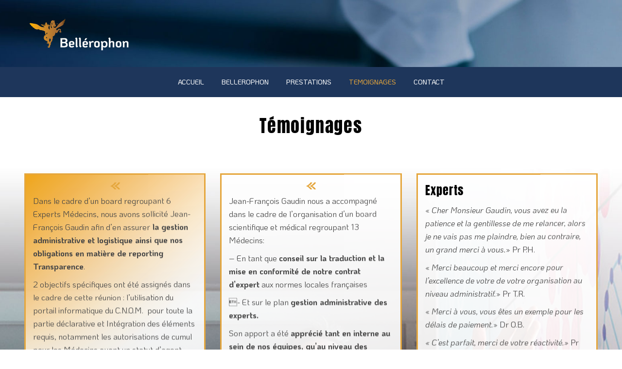

--- FILE ---
content_type: text/html; charset=UTF-8
request_url: https://bellerophon.fr/temoignages/
body_size: 15207
content:
<!DOCTYPE html>
<!--[if !(IE 6) | !(IE 7) | !(IE 8)  ]><!-->
<html lang="fr-FR" class="no-js">
<!--<![endif]-->
<head>
<meta charset="UTF-8" />
<meta name="viewport" content="width=device-width, initial-scale=1, maximum-scale=1, user-scalable=0"/>
<meta name="theme-color" content="#e5a63c"/>	<link rel="profile" href="https://gmpg.org/xfn/11" />
<title>Témoignages &#8211; Bellerophon</title>
<meta name='robots' content='max-image-preview:large' />
<link rel='dns-prefetch' href='//fonts.googleapis.com' />
<link href='https://fonts.gstatic.com' crossorigin rel='preconnect' />
<link rel="alternate" type="application/rss+xml" title="Bellerophon &raquo; Flux" href="https://bellerophon.fr/feed/" />
<link rel="alternate" type="application/rss+xml" title="Bellerophon &raquo; Flux des commentaires" href="https://bellerophon.fr/comments/feed/" />
<link rel="alternate" title="oEmbed (JSON)" type="application/json+oembed" href="https://bellerophon.fr/wp-json/oembed/1.0/embed?url=https%3A%2F%2Fbellerophon.fr%2Ftemoignages%2F" />
<link rel="alternate" title="oEmbed (XML)" type="text/xml+oembed" href="https://bellerophon.fr/wp-json/oembed/1.0/embed?url=https%3A%2F%2Fbellerophon.fr%2Ftemoignages%2F&#038;format=xml" />
<style id='wp-img-auto-sizes-contain-inline-css'>
img:is([sizes=auto i],[sizes^="auto," i]){contain-intrinsic-size:3000px 1500px}
/*# sourceURL=wp-img-auto-sizes-contain-inline-css */
</style>
<style id='wp-block-library-inline-css'>
:root{--wp-block-synced-color:#7a00df;--wp-block-synced-color--rgb:122,0,223;--wp-bound-block-color:var(--wp-block-synced-color);--wp-editor-canvas-background:#ddd;--wp-admin-theme-color:#007cba;--wp-admin-theme-color--rgb:0,124,186;--wp-admin-theme-color-darker-10:#006ba1;--wp-admin-theme-color-darker-10--rgb:0,107,160.5;--wp-admin-theme-color-darker-20:#005a87;--wp-admin-theme-color-darker-20--rgb:0,90,135;--wp-admin-border-width-focus:2px}@media (min-resolution:192dpi){:root{--wp-admin-border-width-focus:1.5px}}.wp-element-button{cursor:pointer}:root .has-very-light-gray-background-color{background-color:#eee}:root .has-very-dark-gray-background-color{background-color:#313131}:root .has-very-light-gray-color{color:#eee}:root .has-very-dark-gray-color{color:#313131}:root .has-vivid-green-cyan-to-vivid-cyan-blue-gradient-background{background:linear-gradient(135deg,#00d084,#0693e3)}:root .has-purple-crush-gradient-background{background:linear-gradient(135deg,#34e2e4,#4721fb 50%,#ab1dfe)}:root .has-hazy-dawn-gradient-background{background:linear-gradient(135deg,#faaca8,#dad0ec)}:root .has-subdued-olive-gradient-background{background:linear-gradient(135deg,#fafae1,#67a671)}:root .has-atomic-cream-gradient-background{background:linear-gradient(135deg,#fdd79a,#004a59)}:root .has-nightshade-gradient-background{background:linear-gradient(135deg,#330968,#31cdcf)}:root .has-midnight-gradient-background{background:linear-gradient(135deg,#020381,#2874fc)}:root{--wp--preset--font-size--normal:16px;--wp--preset--font-size--huge:42px}.has-regular-font-size{font-size:1em}.has-larger-font-size{font-size:2.625em}.has-normal-font-size{font-size:var(--wp--preset--font-size--normal)}.has-huge-font-size{font-size:var(--wp--preset--font-size--huge)}.has-text-align-center{text-align:center}.has-text-align-left{text-align:left}.has-text-align-right{text-align:right}.has-fit-text{white-space:nowrap!important}#end-resizable-editor-section{display:none}.aligncenter{clear:both}.items-justified-left{justify-content:flex-start}.items-justified-center{justify-content:center}.items-justified-right{justify-content:flex-end}.items-justified-space-between{justify-content:space-between}.screen-reader-text{border:0;clip-path:inset(50%);height:1px;margin:-1px;overflow:hidden;padding:0;position:absolute;width:1px;word-wrap:normal!important}.screen-reader-text:focus{background-color:#ddd;clip-path:none;color:#444;display:block;font-size:1em;height:auto;left:5px;line-height:normal;padding:15px 23px 14px;text-decoration:none;top:5px;width:auto;z-index:100000}html :where(.has-border-color){border-style:solid}html :where([style*=border-top-color]){border-top-style:solid}html :where([style*=border-right-color]){border-right-style:solid}html :where([style*=border-bottom-color]){border-bottom-style:solid}html :where([style*=border-left-color]){border-left-style:solid}html :where([style*=border-width]){border-style:solid}html :where([style*=border-top-width]){border-top-style:solid}html :where([style*=border-right-width]){border-right-style:solid}html :where([style*=border-bottom-width]){border-bottom-style:solid}html :where([style*=border-left-width]){border-left-style:solid}html :where(img[class*=wp-image-]){height:auto;max-width:100%}:where(figure){margin:0 0 1em}html :where(.is-position-sticky){--wp-admin--admin-bar--position-offset:var(--wp-admin--admin-bar--height,0px)}@media screen and (max-width:600px){html :where(.is-position-sticky){--wp-admin--admin-bar--position-offset:0px}}
/*# sourceURL=wp-block-library-inline-css */
</style><style id='global-styles-inline-css'>
:root{--wp--preset--aspect-ratio--square: 1;--wp--preset--aspect-ratio--4-3: 4/3;--wp--preset--aspect-ratio--3-4: 3/4;--wp--preset--aspect-ratio--3-2: 3/2;--wp--preset--aspect-ratio--2-3: 2/3;--wp--preset--aspect-ratio--16-9: 16/9;--wp--preset--aspect-ratio--9-16: 9/16;--wp--preset--color--black: #000000;--wp--preset--color--cyan-bluish-gray: #abb8c3;--wp--preset--color--white: #FFF;--wp--preset--color--pale-pink: #f78da7;--wp--preset--color--vivid-red: #cf2e2e;--wp--preset--color--luminous-vivid-orange: #ff6900;--wp--preset--color--luminous-vivid-amber: #fcb900;--wp--preset--color--light-green-cyan: #7bdcb5;--wp--preset--color--vivid-green-cyan: #00d084;--wp--preset--color--pale-cyan-blue: #8ed1fc;--wp--preset--color--vivid-cyan-blue: #0693e3;--wp--preset--color--vivid-purple: #9b51e0;--wp--preset--color--accent: #e5a63c;--wp--preset--color--dark-gray: #111;--wp--preset--color--light-gray: #767676;--wp--preset--gradient--vivid-cyan-blue-to-vivid-purple: linear-gradient(135deg,rgb(6,147,227) 0%,rgb(155,81,224) 100%);--wp--preset--gradient--light-green-cyan-to-vivid-green-cyan: linear-gradient(135deg,rgb(122,220,180) 0%,rgb(0,208,130) 100%);--wp--preset--gradient--luminous-vivid-amber-to-luminous-vivid-orange: linear-gradient(135deg,rgb(252,185,0) 0%,rgb(255,105,0) 100%);--wp--preset--gradient--luminous-vivid-orange-to-vivid-red: linear-gradient(135deg,rgb(255,105,0) 0%,rgb(207,46,46) 100%);--wp--preset--gradient--very-light-gray-to-cyan-bluish-gray: linear-gradient(135deg,rgb(238,238,238) 0%,rgb(169,184,195) 100%);--wp--preset--gradient--cool-to-warm-spectrum: linear-gradient(135deg,rgb(74,234,220) 0%,rgb(151,120,209) 20%,rgb(207,42,186) 40%,rgb(238,44,130) 60%,rgb(251,105,98) 80%,rgb(254,248,76) 100%);--wp--preset--gradient--blush-light-purple: linear-gradient(135deg,rgb(255,206,236) 0%,rgb(152,150,240) 100%);--wp--preset--gradient--blush-bordeaux: linear-gradient(135deg,rgb(254,205,165) 0%,rgb(254,45,45) 50%,rgb(107,0,62) 100%);--wp--preset--gradient--luminous-dusk: linear-gradient(135deg,rgb(255,203,112) 0%,rgb(199,81,192) 50%,rgb(65,88,208) 100%);--wp--preset--gradient--pale-ocean: linear-gradient(135deg,rgb(255,245,203) 0%,rgb(182,227,212) 50%,rgb(51,167,181) 100%);--wp--preset--gradient--electric-grass: linear-gradient(135deg,rgb(202,248,128) 0%,rgb(113,206,126) 100%);--wp--preset--gradient--midnight: linear-gradient(135deg,rgb(2,3,129) 0%,rgb(40,116,252) 100%);--wp--preset--font-size--small: 13px;--wp--preset--font-size--medium: 20px;--wp--preset--font-size--large: 36px;--wp--preset--font-size--x-large: 42px;--wp--preset--font-family--koho: KoHo;--wp--preset--font-family--anton: Anton;--wp--preset--spacing--20: 0.44rem;--wp--preset--spacing--30: 0.67rem;--wp--preset--spacing--40: 1rem;--wp--preset--spacing--50: 1.5rem;--wp--preset--spacing--60: 2.25rem;--wp--preset--spacing--70: 3.38rem;--wp--preset--spacing--80: 5.06rem;--wp--preset--shadow--natural: 6px 6px 9px rgba(0, 0, 0, 0.2);--wp--preset--shadow--deep: 12px 12px 50px rgba(0, 0, 0, 0.4);--wp--preset--shadow--sharp: 6px 6px 0px rgba(0, 0, 0, 0.2);--wp--preset--shadow--outlined: 6px 6px 0px -3px rgb(255, 255, 255), 6px 6px rgb(0, 0, 0);--wp--preset--shadow--crisp: 6px 6px 0px rgb(0, 0, 0);}:where(.is-layout-flex){gap: 0.5em;}:where(.is-layout-grid){gap: 0.5em;}body .is-layout-flex{display: flex;}.is-layout-flex{flex-wrap: wrap;align-items: center;}.is-layout-flex > :is(*, div){margin: 0;}body .is-layout-grid{display: grid;}.is-layout-grid > :is(*, div){margin: 0;}:where(.wp-block-columns.is-layout-flex){gap: 2em;}:where(.wp-block-columns.is-layout-grid){gap: 2em;}:where(.wp-block-post-template.is-layout-flex){gap: 1.25em;}:where(.wp-block-post-template.is-layout-grid){gap: 1.25em;}.has-black-color{color: var(--wp--preset--color--black) !important;}.has-cyan-bluish-gray-color{color: var(--wp--preset--color--cyan-bluish-gray) !important;}.has-white-color{color: var(--wp--preset--color--white) !important;}.has-pale-pink-color{color: var(--wp--preset--color--pale-pink) !important;}.has-vivid-red-color{color: var(--wp--preset--color--vivid-red) !important;}.has-luminous-vivid-orange-color{color: var(--wp--preset--color--luminous-vivid-orange) !important;}.has-luminous-vivid-amber-color{color: var(--wp--preset--color--luminous-vivid-amber) !important;}.has-light-green-cyan-color{color: var(--wp--preset--color--light-green-cyan) !important;}.has-vivid-green-cyan-color{color: var(--wp--preset--color--vivid-green-cyan) !important;}.has-pale-cyan-blue-color{color: var(--wp--preset--color--pale-cyan-blue) !important;}.has-vivid-cyan-blue-color{color: var(--wp--preset--color--vivid-cyan-blue) !important;}.has-vivid-purple-color{color: var(--wp--preset--color--vivid-purple) !important;}.has-black-background-color{background-color: var(--wp--preset--color--black) !important;}.has-cyan-bluish-gray-background-color{background-color: var(--wp--preset--color--cyan-bluish-gray) !important;}.has-white-background-color{background-color: var(--wp--preset--color--white) !important;}.has-pale-pink-background-color{background-color: var(--wp--preset--color--pale-pink) !important;}.has-vivid-red-background-color{background-color: var(--wp--preset--color--vivid-red) !important;}.has-luminous-vivid-orange-background-color{background-color: var(--wp--preset--color--luminous-vivid-orange) !important;}.has-luminous-vivid-amber-background-color{background-color: var(--wp--preset--color--luminous-vivid-amber) !important;}.has-light-green-cyan-background-color{background-color: var(--wp--preset--color--light-green-cyan) !important;}.has-vivid-green-cyan-background-color{background-color: var(--wp--preset--color--vivid-green-cyan) !important;}.has-pale-cyan-blue-background-color{background-color: var(--wp--preset--color--pale-cyan-blue) !important;}.has-vivid-cyan-blue-background-color{background-color: var(--wp--preset--color--vivid-cyan-blue) !important;}.has-vivid-purple-background-color{background-color: var(--wp--preset--color--vivid-purple) !important;}.has-black-border-color{border-color: var(--wp--preset--color--black) !important;}.has-cyan-bluish-gray-border-color{border-color: var(--wp--preset--color--cyan-bluish-gray) !important;}.has-white-border-color{border-color: var(--wp--preset--color--white) !important;}.has-pale-pink-border-color{border-color: var(--wp--preset--color--pale-pink) !important;}.has-vivid-red-border-color{border-color: var(--wp--preset--color--vivid-red) !important;}.has-luminous-vivid-orange-border-color{border-color: var(--wp--preset--color--luminous-vivid-orange) !important;}.has-luminous-vivid-amber-border-color{border-color: var(--wp--preset--color--luminous-vivid-amber) !important;}.has-light-green-cyan-border-color{border-color: var(--wp--preset--color--light-green-cyan) !important;}.has-vivid-green-cyan-border-color{border-color: var(--wp--preset--color--vivid-green-cyan) !important;}.has-pale-cyan-blue-border-color{border-color: var(--wp--preset--color--pale-cyan-blue) !important;}.has-vivid-cyan-blue-border-color{border-color: var(--wp--preset--color--vivid-cyan-blue) !important;}.has-vivid-purple-border-color{border-color: var(--wp--preset--color--vivid-purple) !important;}.has-vivid-cyan-blue-to-vivid-purple-gradient-background{background: var(--wp--preset--gradient--vivid-cyan-blue-to-vivid-purple) !important;}.has-light-green-cyan-to-vivid-green-cyan-gradient-background{background: var(--wp--preset--gradient--light-green-cyan-to-vivid-green-cyan) !important;}.has-luminous-vivid-amber-to-luminous-vivid-orange-gradient-background{background: var(--wp--preset--gradient--luminous-vivid-amber-to-luminous-vivid-orange) !important;}.has-luminous-vivid-orange-to-vivid-red-gradient-background{background: var(--wp--preset--gradient--luminous-vivid-orange-to-vivid-red) !important;}.has-very-light-gray-to-cyan-bluish-gray-gradient-background{background: var(--wp--preset--gradient--very-light-gray-to-cyan-bluish-gray) !important;}.has-cool-to-warm-spectrum-gradient-background{background: var(--wp--preset--gradient--cool-to-warm-spectrum) !important;}.has-blush-light-purple-gradient-background{background: var(--wp--preset--gradient--blush-light-purple) !important;}.has-blush-bordeaux-gradient-background{background: var(--wp--preset--gradient--blush-bordeaux) !important;}.has-luminous-dusk-gradient-background{background: var(--wp--preset--gradient--luminous-dusk) !important;}.has-pale-ocean-gradient-background{background: var(--wp--preset--gradient--pale-ocean) !important;}.has-electric-grass-gradient-background{background: var(--wp--preset--gradient--electric-grass) !important;}.has-midnight-gradient-background{background: var(--wp--preset--gradient--midnight) !important;}.has-small-font-size{font-size: var(--wp--preset--font-size--small) !important;}.has-medium-font-size{font-size: var(--wp--preset--font-size--medium) !important;}.has-large-font-size{font-size: var(--wp--preset--font-size--large) !important;}.has-x-large-font-size{font-size: var(--wp--preset--font-size--x-large) !important;}.has-koho-font-family{font-family: var(--wp--preset--font-family--koho) !important;}.has-anton-font-family{font-family: var(--wp--preset--font-family--anton) !important;}
/*# sourceURL=global-styles-inline-css */
</style>
<style id='classic-theme-styles-inline-css'>
/*! This file is auto-generated */
.wp-block-button__link{color:#fff;background-color:#32373c;border-radius:9999px;box-shadow:none;text-decoration:none;padding:calc(.667em + 2px) calc(1.333em + 2px);font-size:1.125em}.wp-block-file__button{background:#32373c;color:#fff;text-decoration:none}
/*# sourceURL=/wp-includes/css/classic-themes.min.css */
</style>
<!-- <link rel='stylesheet' id='contact-form-7-css' href='https://bellerophon.fr/wp-content/plugins/contact-form-7/includes/css/styles.css?ver=6.1.4' media='all' /> -->
<!-- <link rel='stylesheet' id='wpa-css-css' href='https://bellerophon.fr/wp-content/plugins/honeypot/includes/css/wpa.css?ver=2.3.04' media='all' /> -->
<!-- <link rel='stylesheet' id='the7-font-css' href='https://bellerophon.fr/wp-content/themes/dt-the7/fonts/icomoon-the7-font/icomoon-the7-font.min.css?ver=14.2.0' media='all' /> -->
<!-- <link rel='stylesheet' id='the7-awesome-fonts-css' href='https://bellerophon.fr/wp-content/themes/dt-the7/fonts/FontAwesome/css/all.min.css?ver=14.2.0' media='all' /> -->
<!-- <link rel='stylesheet' id='the7-awesome-fonts-back-css' href='https://bellerophon.fr/wp-content/themes/dt-the7/fonts/FontAwesome/back-compat.min.css?ver=14.2.0' media='all' /> -->
<!-- <link rel='stylesheet' id='the7-Defaults-css' href='https://bellerophon.fr/wp-content/uploads/smile_fonts/Defaults/Defaults.css?ver=6.9' media='all' /> -->
<!-- <link rel='stylesheet' id='the7-icomoon-font-awesome-14x14-css' href='https://bellerophon.fr/wp-content/uploads/smile_fonts/icomoon-font-awesome-14x14/icomoon-font-awesome-14x14.css?ver=6.9' media='all' /> -->
<!-- <link rel='stylesheet' id='js_composer_front-css' href='https://bellerophon.fr/wp-content/plugins/js_composer/assets/css/js_composer.min.css?ver=8.7.2' media='all' /> -->
<link rel="stylesheet" type="text/css" href="//bellerophon.fr/wp-content/cache/wpfc-minified/f6bzoxvn/i0u0w.css" media="all"/>
<link rel='stylesheet' id='dt-web-fonts-css' href='https://fonts.googleapis.com/css?family=Roboto:400,600,700%7CRoboto+Condensed:400,600,700%7COpen+Sans:400,600,700%7CKoHo:300,400,500,600,700%7CAnton:400,600,700' media='all' />
<!-- <link rel='stylesheet' id='dt-main-css' href='https://bellerophon.fr/wp-content/themes/dt-the7/css/main.min.css?ver=14.2.0' media='all' /> -->
<link rel="stylesheet" type="text/css" href="//bellerophon.fr/wp-content/cache/wpfc-minified/e1svgsr2/i0u0w.css" media="all"/>
<style id='dt-main-inline-css'>
body #load {
display: block;
height: 100%;
overflow: hidden;
position: fixed;
width: 100%;
z-index: 9901;
opacity: 1;
visibility: visible;
transition: all .35s ease-out;
}
.load-wrap {
width: 100%;
height: 100%;
background-position: center center;
background-repeat: no-repeat;
text-align: center;
display: -ms-flexbox;
display: -ms-flex;
display: flex;
-ms-align-items: center;
-ms-flex-align: center;
align-items: center;
-ms-flex-flow: column wrap;
flex-flow: column wrap;
-ms-flex-pack: center;
-ms-justify-content: center;
justify-content: center;
}
.load-wrap > svg {
position: absolute;
top: 50%;
left: 50%;
transform: translate(-50%,-50%);
}
#load {
background: var(--the7-elementor-beautiful-loading-bg,#ffffff);
--the7-beautiful-spinner-color2: var(--the7-beautiful-spinner-color,rgba(51,51,51,0.3));
}
/*# sourceURL=dt-main-inline-css */
</style>
<!-- <link rel='stylesheet' id='the7-custom-scrollbar-css' href='https://bellerophon.fr/wp-content/themes/dt-the7/lib/custom-scrollbar/custom-scrollbar.min.css?ver=14.2.0' media='all' /> -->
<!-- <link rel='stylesheet' id='the7-wpbakery-css' href='https://bellerophon.fr/wp-content/themes/dt-the7/css/wpbakery.min.css?ver=14.2.0' media='all' /> -->
<!-- <link rel='stylesheet' id='the7-core-css' href='https://bellerophon.fr/wp-content/plugins/dt-the7-core/assets/css/post-type.min.css?ver=2.7.12' media='all' /> -->
<!-- <link rel='stylesheet' id='the7-css-vars-css' href='https://bellerophon.fr/wp-content/uploads/the7-css/css-vars.css?ver=c416d240444d' media='all' /> -->
<!-- <link rel='stylesheet' id='dt-custom-css' href='https://bellerophon.fr/wp-content/uploads/the7-css/custom.css?ver=c416d240444d' media='all' /> -->
<!-- <link rel='stylesheet' id='dt-media-css' href='https://bellerophon.fr/wp-content/uploads/the7-css/media.css?ver=c416d240444d' media='all' /> -->
<!-- <link rel='stylesheet' id='the7-mega-menu-css' href='https://bellerophon.fr/wp-content/uploads/the7-css/mega-menu.css?ver=c416d240444d' media='all' /> -->
<!-- <link rel='stylesheet' id='the7-elements-albums-portfolio-css' href='https://bellerophon.fr/wp-content/uploads/the7-css/the7-elements-albums-portfolio.css?ver=c416d240444d' media='all' /> -->
<!-- <link rel='stylesheet' id='the7-elements-css' href='https://bellerophon.fr/wp-content/uploads/the7-css/post-type-dynamic.css?ver=c416d240444d' media='all' /> -->
<!-- <link rel='stylesheet' id='style-css' href='https://bellerophon.fr/wp-content/themes/dt-the7-child/style.css?ver=14.2.0' media='all' /> -->
<!-- <link rel='stylesheet' id='ultimate-vc-addons-style-css' href='https://bellerophon.fr/wp-content/plugins/Ultimate_VC_Addons/assets/min-css/style.min.css?ver=3.21.2' media='all' /> -->
<link rel="stylesheet" type="text/css" href="//bellerophon.fr/wp-content/cache/wpfc-minified/mnt3yu8i/7q4b.css" media="all"/>
<script src='//bellerophon.fr/wp-content/cache/wpfc-minified/etgiixs5/i0u0w.js' type="text/javascript"></script>
<!-- <script src="https://bellerophon.fr/wp-includes/js/jquery/jquery.min.js?ver=3.7.1" id="jquery-core-js"></script> -->
<!-- <script src="https://bellerophon.fr/wp-includes/js/jquery/jquery-migrate.min.js?ver=3.4.1" id="jquery-migrate-js"></script> -->
<script id="dt-above-fold-js-extra">
var dtLocal = {"themeUrl":"https://bellerophon.fr/wp-content/themes/dt-the7","passText":"Pour voir ce contenu, entrer le mots de passe:","moreButtonText":{"loading":"Chargement ...","loadMore":"Charger la suite"},"postID":"778","ajaxurl":"https://bellerophon.fr/wp-admin/admin-ajax.php","REST":{"baseUrl":"https://bellerophon.fr/wp-json/the7/v1","endpoints":{"sendMail":"/send-mail"}},"contactMessages":{"required":"One or more fields have an error. Please check and try again.","terms":"Veuillez accepter la politique de confidentialit\u00e9.","fillTheCaptchaError":"Veuillez remplir le captcha."},"captchaSiteKey":"","ajaxNonce":"279c116bed","pageData":{"type":"page","template":"page","layout":null},"themeSettings":{"smoothScroll":"off","lazyLoading":false,"desktopHeader":{"height":200},"ToggleCaptionEnabled":"disabled","ToggleCaption":"Navigation","floatingHeader":{"showAfter":150,"showMenu":true,"height":160,"logo":{"showLogo":true,"html":"\u003Cimg class=\" preload-me\" src=\"https://bellerophon.fr/wp-content/uploads/2019/04/Logo-header.png\" srcset=\"https://bellerophon.fr/wp-content/uploads/2019/04/Logo-header.png 229w, https://bellerophon.fr/wp-content/uploads/2019/04/Logo-header-retina.png 382w\" width=\"229\" height=\"72\"   sizes=\"229px\" alt=\"Bellerophon\" /\u003E","url":"https://bellerophon.fr/"}},"topLine":{"floatingTopLine":{"logo":{"showLogo":false,"html":""}}},"mobileHeader":{"firstSwitchPoint":1070,"secondSwitchPoint":1070,"firstSwitchPointHeight":60,"secondSwitchPointHeight":60,"mobileToggleCaptionEnabled":"disabled","mobileToggleCaption":"Menu"},"stickyMobileHeaderFirstSwitch":{"logo":{"html":"\u003Cimg class=\" preload-me\" src=\"https://bellerophon.fr/wp-content/uploads/2019/04/Logo-header.png\" srcset=\"https://bellerophon.fr/wp-content/uploads/2019/04/Logo-header.png 229w, https://bellerophon.fr/wp-content/uploads/2019/04/Logo-header-retina.png 382w\" width=\"229\" height=\"72\"   sizes=\"229px\" alt=\"Bellerophon\" /\u003E"}},"stickyMobileHeaderSecondSwitch":{"logo":{"html":"\u003Cimg class=\" preload-me\" src=\"https://bellerophon.fr/wp-content/uploads/2019/04/Logo-header.png\" srcset=\"https://bellerophon.fr/wp-content/uploads/2019/04/Logo-header.png 229w, https://bellerophon.fr/wp-content/uploads/2019/04/Logo-header-retina.png 382w\" width=\"229\" height=\"72\"   sizes=\"229px\" alt=\"Bellerophon\" /\u003E"}},"sidebar":{"switchPoint":990},"boxedWidth":"1340px"},"VCMobileScreenWidth":"778"};
var dtShare = {"shareButtonText":{"facebook":"Partager sur Facebook","twitter":"Share on X","pinterest":"Partager sur Pinterest","linkedin":"Partager sur Linkedin","whatsapp":"Partager sur Whatsapp"},"overlayOpacity":"85"};
//# sourceURL=dt-above-fold-js-extra
</script>
<script src='//bellerophon.fr/wp-content/cache/wpfc-minified/k26pjvix/7q4b.js' type="text/javascript"></script>
<!-- <script src="https://bellerophon.fr/wp-content/themes/dt-the7/js/above-the-fold.min.js?ver=14.2.0" id="dt-above-fold-js"></script> -->
<!-- <script src="https://bellerophon.fr/wp-content/plugins/Ultimate_VC_Addons/assets/min-js/ultimate-params.min.js?ver=3.21.2" id="ultimate-vc-addons-params-js"></script> -->
<script></script><link rel="https://api.w.org/" href="https://bellerophon.fr/wp-json/" /><link rel="alternate" title="JSON" type="application/json" href="https://bellerophon.fr/wp-json/wp/v2/pages/778" /><link rel="EditURI" type="application/rsd+xml" title="RSD" href="https://bellerophon.fr/xmlrpc.php?rsd" />
<meta name="generator" content="WordPress 6.9" />
<link rel="canonical" href="https://bellerophon.fr/temoignages/" />
<link rel='shortlink' href='https://bellerophon.fr/?p=778' />
<meta property="og:site_name" content="Bellerophon" />
<meta property="og:title" content="Témoignages" />
<meta property="og:url" content="https://bellerophon.fr/temoignages/" />
<meta property="og:type" content="article" />
<meta name="generator" content="Powered by WPBakery Page Builder - drag and drop page builder for WordPress."/>
<meta name="generator" content="Powered by Slider Revolution 6.7.38 - responsive, Mobile-Friendly Slider Plugin for WordPress with comfortable drag and drop interface." />
<script type="text/javascript" id="the7-loader-script">
document.addEventListener("DOMContentLoaded", function(event) {
var load = document.getElementById("load");
if(!load.classList.contains('loader-removed')){
var removeLoading = setTimeout(function() {
load.className += " loader-removed";
}, 300);
}
});
</script>
<link rel="icon" href="https://bellerophon.fr/wp-content/uploads/2019/03/favicon_16.png" type="image/png" sizes="16x16"/><link rel="icon" href="https://bellerophon.fr/wp-content/uploads/2019/03/favicon_32.png" type="image/png" sizes="32x32"/><link rel="apple-touch-icon" href="https://bellerophon.fr/wp-content/uploads/2019/04/Logo-belerophon-iphone.png"><link rel="apple-touch-icon" sizes="76x76" href="https://bellerophon.fr/wp-content/uploads/2019/04/Logo-belerophon-ipad.png"><link rel="apple-touch-icon" sizes="120x120" href="https://bellerophon.fr/wp-content/uploads/2019/04/Logo-belerophon-iphone-retina.png"><link rel="apple-touch-icon" sizes="152x152" href="https://bellerophon.fr/wp-content/uploads/2019/04/Logo-belerophon-ipad-retina.png"><script>function setREVStartSize(e){
//window.requestAnimationFrame(function() {
window.RSIW = window.RSIW===undefined ? window.innerWidth : window.RSIW;
window.RSIH = window.RSIH===undefined ? window.innerHeight : window.RSIH;
try {
var pw = document.getElementById(e.c).parentNode.offsetWidth,
newh;
pw = pw===0 || isNaN(pw) || (e.l=="fullwidth" || e.layout=="fullwidth") ? window.RSIW : pw;
e.tabw = e.tabw===undefined ? 0 : parseInt(e.tabw);
e.thumbw = e.thumbw===undefined ? 0 : parseInt(e.thumbw);
e.tabh = e.tabh===undefined ? 0 : parseInt(e.tabh);
e.thumbh = e.thumbh===undefined ? 0 : parseInt(e.thumbh);
e.tabhide = e.tabhide===undefined ? 0 : parseInt(e.tabhide);
e.thumbhide = e.thumbhide===undefined ? 0 : parseInt(e.thumbhide);
e.mh = e.mh===undefined || e.mh=="" || e.mh==="auto" ? 0 : parseInt(e.mh,0);
if(e.layout==="fullscreen" || e.l==="fullscreen")
newh = Math.max(e.mh,window.RSIH);
else{
e.gw = Array.isArray(e.gw) ? e.gw : [e.gw];
for (var i in e.rl) if (e.gw[i]===undefined || e.gw[i]===0) e.gw[i] = e.gw[i-1];
e.gh = e.el===undefined || e.el==="" || (Array.isArray(e.el) && e.el.length==0)? e.gh : e.el;
e.gh = Array.isArray(e.gh) ? e.gh : [e.gh];
for (var i in e.rl) if (e.gh[i]===undefined || e.gh[i]===0) e.gh[i] = e.gh[i-1];
var nl = new Array(e.rl.length),
ix = 0,
sl;
e.tabw = e.tabhide>=pw ? 0 : e.tabw;
e.thumbw = e.thumbhide>=pw ? 0 : e.thumbw;
e.tabh = e.tabhide>=pw ? 0 : e.tabh;
e.thumbh = e.thumbhide>=pw ? 0 : e.thumbh;
for (var i in e.rl) nl[i] = e.rl[i]<window.RSIW ? 0 : e.rl[i];
sl = nl[0];
for (var i in nl) if (sl>nl[i] && nl[i]>0) { sl = nl[i]; ix=i;}
var m = pw>(e.gw[ix]+e.tabw+e.thumbw) ? 1 : (pw-(e.tabw+e.thumbw)) / (e.gw[ix]);
newh =  (e.gh[ix] * m) + (e.tabh + e.thumbh);
}
var el = document.getElementById(e.c);
if (el!==null && el) el.style.height = newh+"px";
el = document.getElementById(e.c+"_wrapper");
if (el!==null && el) {
el.style.height = newh+"px";
el.style.display = "block";
}
} catch(e){
console.log("Failure at Presize of Slider:" + e)
}
//});
};</script>
<style id="wp-custom-css">
.navigation {background-color: #1e365b}		</style>
<!-- Fonts Plugin CSS - https://fontsplugin.com/ -->
<style>
/* Cached: January 22, 2026 at 8:17am */
/* vietnamese */
@font-face {
font-family: 'Anton';
font-style: normal;
font-weight: 400;
font-display: swap;
src: url(https://fonts.gstatic.com/s/anton/v27/1Ptgg87LROyAm3K8-C8QSw.woff2) format('woff2');
unicode-range: U+0102-0103, U+0110-0111, U+0128-0129, U+0168-0169, U+01A0-01A1, U+01AF-01B0, U+0300-0301, U+0303-0304, U+0308-0309, U+0323, U+0329, U+1EA0-1EF9, U+20AB;
}
/* latin-ext */
@font-face {
font-family: 'Anton';
font-style: normal;
font-weight: 400;
font-display: swap;
src: url(https://fonts.gstatic.com/s/anton/v27/1Ptgg87LROyAm3K9-C8QSw.woff2) format('woff2');
unicode-range: U+0100-02BA, U+02BD-02C5, U+02C7-02CC, U+02CE-02D7, U+02DD-02FF, U+0304, U+0308, U+0329, U+1D00-1DBF, U+1E00-1E9F, U+1EF2-1EFF, U+2020, U+20A0-20AB, U+20AD-20C0, U+2113, U+2C60-2C7F, U+A720-A7FF;
}
/* latin */
@font-face {
font-family: 'Anton';
font-style: normal;
font-weight: 400;
font-display: swap;
src: url(https://fonts.gstatic.com/s/anton/v27/1Ptgg87LROyAm3Kz-C8.woff2) format('woff2');
unicode-range: U+0000-00FF, U+0131, U+0152-0153, U+02BB-02BC, U+02C6, U+02DA, U+02DC, U+0304, U+0308, U+0329, U+2000-206F, U+20AC, U+2122, U+2191, U+2193, U+2212, U+2215, U+FEFF, U+FFFD;
}
/* thai */
@font-face {
font-family: 'KoHo';
font-style: italic;
font-weight: 200;
font-display: swap;
src: url(https://fonts.gstatic.com/s/koho/v18/K2FzfZ5fmddNNisssJ_DMaqlPys.woff2) format('woff2');
unicode-range: U+02D7, U+0303, U+0331, U+0E01-0E5B, U+200C-200D, U+25CC;
}
/* vietnamese */
@font-face {
font-family: 'KoHo';
font-style: italic;
font-weight: 200;
font-display: swap;
src: url(https://fonts.gstatic.com/s/koho/v18/K2FzfZ5fmddNNisssJ_DKqqlPys.woff2) format('woff2');
unicode-range: U+0102-0103, U+0110-0111, U+0128-0129, U+0168-0169, U+01A0-01A1, U+01AF-01B0, U+0300-0301, U+0303-0304, U+0308-0309, U+0323, U+0329, U+1EA0-1EF9, U+20AB;
}
/* latin-ext */
@font-face {
font-family: 'KoHo';
font-style: italic;
font-weight: 200;
font-display: swap;
src: url(https://fonts.gstatic.com/s/koho/v18/K2FzfZ5fmddNNisssJ_DK6qlPys.woff2) format('woff2');
unicode-range: U+0100-02BA, U+02BD-02C5, U+02C7-02CC, U+02CE-02D7, U+02DD-02FF, U+0304, U+0308, U+0329, U+1D00-1DBF, U+1E00-1E9F, U+1EF2-1EFF, U+2020, U+20A0-20AB, U+20AD-20C0, U+2113, U+2C60-2C7F, U+A720-A7FF;
}
/* latin */
@font-face {
font-family: 'KoHo';
font-style: italic;
font-weight: 200;
font-display: swap;
src: url(https://fonts.gstatic.com/s/koho/v18/K2FzfZ5fmddNNisssJ_DJaql.woff2) format('woff2');
unicode-range: U+0000-00FF, U+0131, U+0152-0153, U+02BB-02BC, U+02C6, U+02DA, U+02DC, U+0304, U+0308, U+0329, U+2000-206F, U+20AC, U+2122, U+2191, U+2193, U+2212, U+2215, U+FEFF, U+FFFD;
}
/* thai */
@font-face {
font-family: 'KoHo';
font-style: italic;
font-weight: 300;
font-display: swap;
src: url(https://fonts.gstatic.com/s/koho/v18/K2FzfZ5fmddNNiss1JzDMaqlPys.woff2) format('woff2');
unicode-range: U+02D7, U+0303, U+0331, U+0E01-0E5B, U+200C-200D, U+25CC;
}
/* vietnamese */
@font-face {
font-family: 'KoHo';
font-style: italic;
font-weight: 300;
font-display: swap;
src: url(https://fonts.gstatic.com/s/koho/v18/K2FzfZ5fmddNNiss1JzDKqqlPys.woff2) format('woff2');
unicode-range: U+0102-0103, U+0110-0111, U+0128-0129, U+0168-0169, U+01A0-01A1, U+01AF-01B0, U+0300-0301, U+0303-0304, U+0308-0309, U+0323, U+0329, U+1EA0-1EF9, U+20AB;
}
/* latin-ext */
@font-face {
font-family: 'KoHo';
font-style: italic;
font-weight: 300;
font-display: swap;
src: url(https://fonts.gstatic.com/s/koho/v18/K2FzfZ5fmddNNiss1JzDK6qlPys.woff2) format('woff2');
unicode-range: U+0100-02BA, U+02BD-02C5, U+02C7-02CC, U+02CE-02D7, U+02DD-02FF, U+0304, U+0308, U+0329, U+1D00-1DBF, U+1E00-1E9F, U+1EF2-1EFF, U+2020, U+20A0-20AB, U+20AD-20C0, U+2113, U+2C60-2C7F, U+A720-A7FF;
}
/* latin */
@font-face {
font-family: 'KoHo';
font-style: italic;
font-weight: 300;
font-display: swap;
src: url(https://fonts.gstatic.com/s/koho/v18/K2FzfZ5fmddNNiss1JzDJaql.woff2) format('woff2');
unicode-range: U+0000-00FF, U+0131, U+0152-0153, U+02BB-02BC, U+02C6, U+02DA, U+02DC, U+0304, U+0308, U+0329, U+2000-206F, U+20AC, U+2122, U+2191, U+2193, U+2212, U+2215, U+FEFF, U+FFFD;
}
/* thai */
@font-face {
font-family: 'KoHo';
font-style: italic;
font-weight: 400;
font-display: swap;
src: url(https://fonts.gstatic.com/s/koho/v18/K2FwfZ5fmddNNiska77WGos.woff2) format('woff2');
unicode-range: U+02D7, U+0303, U+0331, U+0E01-0E5B, U+200C-200D, U+25CC;
}
/* vietnamese */
@font-face {
font-family: 'KoHo';
font-style: italic;
font-weight: 400;
font-display: swap;
src: url(https://fonts.gstatic.com/s/koho/v18/K2FwfZ5fmddNNiskcL7WGos.woff2) format('woff2');
unicode-range: U+0102-0103, U+0110-0111, U+0128-0129, U+0168-0169, U+01A0-01A1, U+01AF-01B0, U+0300-0301, U+0303-0304, U+0308-0309, U+0323, U+0329, U+1EA0-1EF9, U+20AB;
}
/* latin-ext */
@font-face {
font-family: 'KoHo';
font-style: italic;
font-weight: 400;
font-display: swap;
src: url(https://fonts.gstatic.com/s/koho/v18/K2FwfZ5fmddNNiskcb7WGos.woff2) format('woff2');
unicode-range: U+0100-02BA, U+02BD-02C5, U+02C7-02CC, U+02CE-02D7, U+02DD-02FF, U+0304, U+0308, U+0329, U+1D00-1DBF, U+1E00-1E9F, U+1EF2-1EFF, U+2020, U+20A0-20AB, U+20AD-20C0, U+2113, U+2C60-2C7F, U+A720-A7FF;
}
/* latin */
@font-face {
font-family: 'KoHo';
font-style: italic;
font-weight: 400;
font-display: swap;
src: url(https://fonts.gstatic.com/s/koho/v18/K2FwfZ5fmddNNiskf77W.woff2) format('woff2');
unicode-range: U+0000-00FF, U+0131, U+0152-0153, U+02BB-02BC, U+02C6, U+02DA, U+02DC, U+0304, U+0308, U+0329, U+2000-206F, U+20AC, U+2122, U+2191, U+2193, U+2212, U+2215, U+FEFF, U+FFFD;
}
/* thai */
@font-face {
font-family: 'KoHo';
font-style: italic;
font-weight: 500;
font-display: swap;
src: url(https://fonts.gstatic.com/s/koho/v18/K2FzfZ5fmddNNissjJ3DMaqlPys.woff2) format('woff2');
unicode-range: U+02D7, U+0303, U+0331, U+0E01-0E5B, U+200C-200D, U+25CC;
}
/* vietnamese */
@font-face {
font-family: 'KoHo';
font-style: italic;
font-weight: 500;
font-display: swap;
src: url(https://fonts.gstatic.com/s/koho/v18/K2FzfZ5fmddNNissjJ3DKqqlPys.woff2) format('woff2');
unicode-range: U+0102-0103, U+0110-0111, U+0128-0129, U+0168-0169, U+01A0-01A1, U+01AF-01B0, U+0300-0301, U+0303-0304, U+0308-0309, U+0323, U+0329, U+1EA0-1EF9, U+20AB;
}
/* latin-ext */
@font-face {
font-family: 'KoHo';
font-style: italic;
font-weight: 500;
font-display: swap;
src: url(https://fonts.gstatic.com/s/koho/v18/K2FzfZ5fmddNNissjJ3DK6qlPys.woff2) format('woff2');
unicode-range: U+0100-02BA, U+02BD-02C5, U+02C7-02CC, U+02CE-02D7, U+02DD-02FF, U+0304, U+0308, U+0329, U+1D00-1DBF, U+1E00-1E9F, U+1EF2-1EFF, U+2020, U+20A0-20AB, U+20AD-20C0, U+2113, U+2C60-2C7F, U+A720-A7FF;
}
/* latin */
@font-face {
font-family: 'KoHo';
font-style: italic;
font-weight: 500;
font-display: swap;
src: url(https://fonts.gstatic.com/s/koho/v18/K2FzfZ5fmddNNissjJ3DJaql.woff2) format('woff2');
unicode-range: U+0000-00FF, U+0131, U+0152-0153, U+02BB-02BC, U+02C6, U+02DA, U+02DC, U+0304, U+0308, U+0329, U+2000-206F, U+20AC, U+2122, U+2191, U+2193, U+2212, U+2215, U+FEFF, U+FFFD;
}
/* thai */
@font-face {
font-family: 'KoHo';
font-style: italic;
font-weight: 600;
font-display: swap;
src: url(https://fonts.gstatic.com/s/koho/v18/K2FzfZ5fmddNNissoJrDMaqlPys.woff2) format('woff2');
unicode-range: U+02D7, U+0303, U+0331, U+0E01-0E5B, U+200C-200D, U+25CC;
}
/* vietnamese */
@font-face {
font-family: 'KoHo';
font-style: italic;
font-weight: 600;
font-display: swap;
src: url(https://fonts.gstatic.com/s/koho/v18/K2FzfZ5fmddNNissoJrDKqqlPys.woff2) format('woff2');
unicode-range: U+0102-0103, U+0110-0111, U+0128-0129, U+0168-0169, U+01A0-01A1, U+01AF-01B0, U+0300-0301, U+0303-0304, U+0308-0309, U+0323, U+0329, U+1EA0-1EF9, U+20AB;
}
/* latin-ext */
@font-face {
font-family: 'KoHo';
font-style: italic;
font-weight: 600;
font-display: swap;
src: url(https://fonts.gstatic.com/s/koho/v18/K2FzfZ5fmddNNissoJrDK6qlPys.woff2) format('woff2');
unicode-range: U+0100-02BA, U+02BD-02C5, U+02C7-02CC, U+02CE-02D7, U+02DD-02FF, U+0304, U+0308, U+0329, U+1D00-1DBF, U+1E00-1E9F, U+1EF2-1EFF, U+2020, U+20A0-20AB, U+20AD-20C0, U+2113, U+2C60-2C7F, U+A720-A7FF;
}
/* latin */
@font-face {
font-family: 'KoHo';
font-style: italic;
font-weight: 600;
font-display: swap;
src: url(https://fonts.gstatic.com/s/koho/v18/K2FzfZ5fmddNNissoJrDJaql.woff2) format('woff2');
unicode-range: U+0000-00FF, U+0131, U+0152-0153, U+02BB-02BC, U+02C6, U+02DA, U+02DC, U+0304, U+0308, U+0329, U+2000-206F, U+20AC, U+2122, U+2191, U+2193, U+2212, U+2215, U+FEFF, U+FFFD;
}
/* thai */
@font-face {
font-family: 'KoHo';
font-style: italic;
font-weight: 700;
font-display: swap;
src: url(https://fonts.gstatic.com/s/koho/v18/K2FzfZ5fmddNNissxJvDMaqlPys.woff2) format('woff2');
unicode-range: U+02D7, U+0303, U+0331, U+0E01-0E5B, U+200C-200D, U+25CC;
}
/* vietnamese */
@font-face {
font-family: 'KoHo';
font-style: italic;
font-weight: 700;
font-display: swap;
src: url(https://fonts.gstatic.com/s/koho/v18/K2FzfZ5fmddNNissxJvDKqqlPys.woff2) format('woff2');
unicode-range: U+0102-0103, U+0110-0111, U+0128-0129, U+0168-0169, U+01A0-01A1, U+01AF-01B0, U+0300-0301, U+0303-0304, U+0308-0309, U+0323, U+0329, U+1EA0-1EF9, U+20AB;
}
/* latin-ext */
@font-face {
font-family: 'KoHo';
font-style: italic;
font-weight: 700;
font-display: swap;
src: url(https://fonts.gstatic.com/s/koho/v18/K2FzfZ5fmddNNissxJvDK6qlPys.woff2) format('woff2');
unicode-range: U+0100-02BA, U+02BD-02C5, U+02C7-02CC, U+02CE-02D7, U+02DD-02FF, U+0304, U+0308, U+0329, U+1D00-1DBF, U+1E00-1E9F, U+1EF2-1EFF, U+2020, U+20A0-20AB, U+20AD-20C0, U+2113, U+2C60-2C7F, U+A720-A7FF;
}
/* latin */
@font-face {
font-family: 'KoHo';
font-style: italic;
font-weight: 700;
font-display: swap;
src: url(https://fonts.gstatic.com/s/koho/v18/K2FzfZ5fmddNNissxJvDJaql.woff2) format('woff2');
unicode-range: U+0000-00FF, U+0131, U+0152-0153, U+02BB-02BC, U+02C6, U+02DA, U+02DC, U+0304, U+0308, U+0329, U+2000-206F, U+20AC, U+2122, U+2191, U+2193, U+2212, U+2215, U+FEFF, U+FFFD;
}
/* thai */
@font-face {
font-family: 'KoHo';
font-style: normal;
font-weight: 200;
font-display: swap;
src: url(https://fonts.gstatic.com/s/koho/v18/K2FxfZ5fmddNPuE1aI3zJ7Kh.woff2) format('woff2');
unicode-range: U+02D7, U+0303, U+0331, U+0E01-0E5B, U+200C-200D, U+25CC;
}
/* vietnamese */
@font-face {
font-family: 'KoHo';
font-style: normal;
font-weight: 200;
font-display: swap;
src: url(https://fonts.gstatic.com/s/koho/v18/K2FxfZ5fmddNPuE1aJbzJ7Kh.woff2) format('woff2');
unicode-range: U+0102-0103, U+0110-0111, U+0128-0129, U+0168-0169, U+01A0-01A1, U+01AF-01B0, U+0300-0301, U+0303-0304, U+0308-0309, U+0323, U+0329, U+1EA0-1EF9, U+20AB;
}
/* latin-ext */
@font-face {
font-family: 'KoHo';
font-style: normal;
font-weight: 200;
font-display: swap;
src: url(https://fonts.gstatic.com/s/koho/v18/K2FxfZ5fmddNPuE1aJfzJ7Kh.woff2) format('woff2');
unicode-range: U+0100-02BA, U+02BD-02C5, U+02C7-02CC, U+02CE-02D7, U+02DD-02FF, U+0304, U+0308, U+0329, U+1D00-1DBF, U+1E00-1E9F, U+1EF2-1EFF, U+2020, U+20A0-20AB, U+20AD-20C0, U+2113, U+2C60-2C7F, U+A720-A7FF;
}
/* latin */
@font-face {
font-family: 'KoHo';
font-style: normal;
font-weight: 200;
font-display: swap;
src: url(https://fonts.gstatic.com/s/koho/v18/K2FxfZ5fmddNPuE1aJnzJw.woff2) format('woff2');
unicode-range: U+0000-00FF, U+0131, U+0152-0153, U+02BB-02BC, U+02C6, U+02DA, U+02DC, U+0304, U+0308, U+0329, U+2000-206F, U+20AC, U+2122, U+2191, U+2193, U+2212, U+2215, U+FEFF, U+FFFD;
}
/* thai */
@font-face {
font-family: 'KoHo';
font-style: normal;
font-weight: 300;
font-display: swap;
src: url(https://fonts.gstatic.com/s/koho/v18/K2FxfZ5fmddNPoU2aI3zJ7Kh.woff2) format('woff2');
unicode-range: U+02D7, U+0303, U+0331, U+0E01-0E5B, U+200C-200D, U+25CC;
}
/* vietnamese */
@font-face {
font-family: 'KoHo';
font-style: normal;
font-weight: 300;
font-display: swap;
src: url(https://fonts.gstatic.com/s/koho/v18/K2FxfZ5fmddNPoU2aJbzJ7Kh.woff2) format('woff2');
unicode-range: U+0102-0103, U+0110-0111, U+0128-0129, U+0168-0169, U+01A0-01A1, U+01AF-01B0, U+0300-0301, U+0303-0304, U+0308-0309, U+0323, U+0329, U+1EA0-1EF9, U+20AB;
}
/* latin-ext */
@font-face {
font-family: 'KoHo';
font-style: normal;
font-weight: 300;
font-display: swap;
src: url(https://fonts.gstatic.com/s/koho/v18/K2FxfZ5fmddNPoU2aJfzJ7Kh.woff2) format('woff2');
unicode-range: U+0100-02BA, U+02BD-02C5, U+02C7-02CC, U+02CE-02D7, U+02DD-02FF, U+0304, U+0308, U+0329, U+1D00-1DBF, U+1E00-1E9F, U+1EF2-1EFF, U+2020, U+20A0-20AB, U+20AD-20C0, U+2113, U+2C60-2C7F, U+A720-A7FF;
}
/* latin */
@font-face {
font-family: 'KoHo';
font-style: normal;
font-weight: 300;
font-display: swap;
src: url(https://fonts.gstatic.com/s/koho/v18/K2FxfZ5fmddNPoU2aJnzJw.woff2) format('woff2');
unicode-range: U+0000-00FF, U+0131, U+0152-0153, U+02BB-02BC, U+02C6, U+02DA, U+02DC, U+0304, U+0308, U+0329, U+2000-206F, U+20AC, U+2122, U+2191, U+2193, U+2212, U+2215, U+FEFF, U+FFFD;
}
/* thai */
@font-face {
font-family: 'KoHo';
font-style: normal;
font-weight: 400;
font-display: swap;
src: url(https://fonts.gstatic.com/s/koho/v18/K2F-fZ5fmddNNjoUfabS.woff2) format('woff2');
unicode-range: U+02D7, U+0303, U+0331, U+0E01-0E5B, U+200C-200D, U+25CC;
}
/* vietnamese */
@font-face {
font-family: 'KoHo';
font-style: normal;
font-weight: 400;
font-display: swap;
src: url(https://fonts.gstatic.com/s/koho/v18/K2F-fZ5fmddNNiEUfabS.woff2) format('woff2');
unicode-range: U+0102-0103, U+0110-0111, U+0128-0129, U+0168-0169, U+01A0-01A1, U+01AF-01B0, U+0300-0301, U+0303-0304, U+0308-0309, U+0323, U+0329, U+1EA0-1EF9, U+20AB;
}
/* latin-ext */
@font-face {
font-family: 'KoHo';
font-style: normal;
font-weight: 400;
font-display: swap;
src: url(https://fonts.gstatic.com/s/koho/v18/K2F-fZ5fmddNNiAUfabS.woff2) format('woff2');
unicode-range: U+0100-02BA, U+02BD-02C5, U+02C7-02CC, U+02CE-02D7, U+02DD-02FF, U+0304, U+0308, U+0329, U+1D00-1DBF, U+1E00-1E9F, U+1EF2-1EFF, U+2020, U+20A0-20AB, U+20AD-20C0, U+2113, U+2C60-2C7F, U+A720-A7FF;
}
/* latin */
@font-face {
font-family: 'KoHo';
font-style: normal;
font-weight: 400;
font-display: swap;
src: url(https://fonts.gstatic.com/s/koho/v18/K2F-fZ5fmddNNi4UfQ.woff2) format('woff2');
unicode-range: U+0000-00FF, U+0131, U+0152-0153, U+02BB-02BC, U+02C6, U+02DA, U+02DC, U+0304, U+0308, U+0329, U+2000-206F, U+20AC, U+2122, U+2191, U+2193, U+2212, U+2215, U+FEFF, U+FFFD;
}
/* thai */
@font-face {
font-family: 'KoHo';
font-style: normal;
font-weight: 500;
font-display: swap;
src: url(https://fonts.gstatic.com/s/koho/v18/K2FxfZ5fmddNPt03aI3zJ7Kh.woff2) format('woff2');
unicode-range: U+02D7, U+0303, U+0331, U+0E01-0E5B, U+200C-200D, U+25CC;
}
/* vietnamese */
@font-face {
font-family: 'KoHo';
font-style: normal;
font-weight: 500;
font-display: swap;
src: url(https://fonts.gstatic.com/s/koho/v18/K2FxfZ5fmddNPt03aJbzJ7Kh.woff2) format('woff2');
unicode-range: U+0102-0103, U+0110-0111, U+0128-0129, U+0168-0169, U+01A0-01A1, U+01AF-01B0, U+0300-0301, U+0303-0304, U+0308-0309, U+0323, U+0329, U+1EA0-1EF9, U+20AB;
}
/* latin-ext */
@font-face {
font-family: 'KoHo';
font-style: normal;
font-weight: 500;
font-display: swap;
src: url(https://fonts.gstatic.com/s/koho/v18/K2FxfZ5fmddNPt03aJfzJ7Kh.woff2) format('woff2');
unicode-range: U+0100-02BA, U+02BD-02C5, U+02C7-02CC, U+02CE-02D7, U+02DD-02FF, U+0304, U+0308, U+0329, U+1D00-1DBF, U+1E00-1E9F, U+1EF2-1EFF, U+2020, U+20A0-20AB, U+20AD-20C0, U+2113, U+2C60-2C7F, U+A720-A7FF;
}
/* latin */
@font-face {
font-family: 'KoHo';
font-style: normal;
font-weight: 500;
font-display: swap;
src: url(https://fonts.gstatic.com/s/koho/v18/K2FxfZ5fmddNPt03aJnzJw.woff2) format('woff2');
unicode-range: U+0000-00FF, U+0131, U+0152-0153, U+02BB-02BC, U+02C6, U+02DA, U+02DC, U+0304, U+0308, U+0329, U+2000-206F, U+20AC, U+2122, U+2191, U+2193, U+2212, U+2215, U+FEFF, U+FFFD;
}
/* thai */
@font-face {
font-family: 'KoHo';
font-style: normal;
font-weight: 600;
font-display: swap;
src: url(https://fonts.gstatic.com/s/koho/v18/K2FxfZ5fmddNPvEwaI3zJ7Kh.woff2) format('woff2');
unicode-range: U+02D7, U+0303, U+0331, U+0E01-0E5B, U+200C-200D, U+25CC;
}
/* vietnamese */
@font-face {
font-family: 'KoHo';
font-style: normal;
font-weight: 600;
font-display: swap;
src: url(https://fonts.gstatic.com/s/koho/v18/K2FxfZ5fmddNPvEwaJbzJ7Kh.woff2) format('woff2');
unicode-range: U+0102-0103, U+0110-0111, U+0128-0129, U+0168-0169, U+01A0-01A1, U+01AF-01B0, U+0300-0301, U+0303-0304, U+0308-0309, U+0323, U+0329, U+1EA0-1EF9, U+20AB;
}
/* latin-ext */
@font-face {
font-family: 'KoHo';
font-style: normal;
font-weight: 600;
font-display: swap;
src: url(https://fonts.gstatic.com/s/koho/v18/K2FxfZ5fmddNPvEwaJfzJ7Kh.woff2) format('woff2');
unicode-range: U+0100-02BA, U+02BD-02C5, U+02C7-02CC, U+02CE-02D7, U+02DD-02FF, U+0304, U+0308, U+0329, U+1D00-1DBF, U+1E00-1E9F, U+1EF2-1EFF, U+2020, U+20A0-20AB, U+20AD-20C0, U+2113, U+2C60-2C7F, U+A720-A7FF;
}
/* latin */
@font-face {
font-family: 'KoHo';
font-style: normal;
font-weight: 600;
font-display: swap;
src: url(https://fonts.gstatic.com/s/koho/v18/K2FxfZ5fmddNPvEwaJnzJw.woff2) format('woff2');
unicode-range: U+0000-00FF, U+0131, U+0152-0153, U+02BB-02BC, U+02C6, U+02DA, U+02DC, U+0304, U+0308, U+0329, U+2000-206F, U+20AC, U+2122, U+2191, U+2193, U+2212, U+2215, U+FEFF, U+FFFD;
}
/* thai */
@font-face {
font-family: 'KoHo';
font-style: normal;
font-weight: 700;
font-display: swap;
src: url(https://fonts.gstatic.com/s/koho/v18/K2FxfZ5fmddNPpUxaI3zJ7Kh.woff2) format('woff2');
unicode-range: U+02D7, U+0303, U+0331, U+0E01-0E5B, U+200C-200D, U+25CC;
}
/* vietnamese */
@font-face {
font-family: 'KoHo';
font-style: normal;
font-weight: 700;
font-display: swap;
src: url(https://fonts.gstatic.com/s/koho/v18/K2FxfZ5fmddNPpUxaJbzJ7Kh.woff2) format('woff2');
unicode-range: U+0102-0103, U+0110-0111, U+0128-0129, U+0168-0169, U+01A0-01A1, U+01AF-01B0, U+0300-0301, U+0303-0304, U+0308-0309, U+0323, U+0329, U+1EA0-1EF9, U+20AB;
}
/* latin-ext */
@font-face {
font-family: 'KoHo';
font-style: normal;
font-weight: 700;
font-display: swap;
src: url(https://fonts.gstatic.com/s/koho/v18/K2FxfZ5fmddNPpUxaJfzJ7Kh.woff2) format('woff2');
unicode-range: U+0100-02BA, U+02BD-02C5, U+02C7-02CC, U+02CE-02D7, U+02DD-02FF, U+0304, U+0308, U+0329, U+1D00-1DBF, U+1E00-1E9F, U+1EF2-1EFF, U+2020, U+20A0-20AB, U+20AD-20C0, U+2113, U+2C60-2C7F, U+A720-A7FF;
}
/* latin */
@font-face {
font-family: 'KoHo';
font-style: normal;
font-weight: 700;
font-display: swap;
src: url(https://fonts.gstatic.com/s/koho/v18/K2FxfZ5fmddNPpUxaJnzJw.woff2) format('woff2');
unicode-range: U+0000-00FF, U+0131, U+0152-0153, U+02BB-02BC, U+02C6, U+02DA, U+02DC, U+0304, U+0308, U+0329, U+2000-206F, U+20AC, U+2122, U+2191, U+2193, U+2212, U+2215, U+FEFF, U+FFFD;
}
:root {
--font-base: KoHo;
--font-headings: Anton;
--font-input: KoHo;
}
body, #content, .entry-content, .post-content, .page-content, .post-excerpt, .entry-summary, .entry-excerpt, .widget-area, .widget, .sidebar, #sidebar, footer, .footer, #footer, .site-footer {
font-family: "KoHo";
}
#site-title, .site-title, #site-title a, .site-title a, .entry-title, .entry-title a, h1, h2, h3, h4, h5, h6, .widget-title, .elementor-heading-title {
font-family: "Anton";
}
button, .button, input, select, textarea, .wp-block-button, .wp-block-button__link {
font-family: "KoHo";
}
#site-title, .site-title, #site-title a, .site-title a, #site-logo, #site-logo a, #logo, #logo a, .logo, .logo a, .wp-block-site-title, .wp-block-site-title a {
font-family: "Anton";
}
.entry-content, .entry-content p, .post-content, .page-content, .post-excerpt, .entry-summary, .entry-excerpt, .excerpt, .excerpt p, .type-post p, .type-page p, .wp-block-post-content, .wp-block-post-excerpt, .elementor, .elementor p {
font-family: "Anton";
}
.wp-block-post-title, .wp-block-post-title a, .entry-title, .entry-title a, .post-title, .post-title a, .page-title, .entry-content h1, #content h1, .type-post h1, .type-page h1, .elementor h1 {
font-family: "Anton";
font-style: normal;
font-weight: 400;
}
.entry-content h2, .post-content h2, .page-content h2, #content h2, .type-post h2, .type-page h2, .elementor h2 {
font-family: "Anton";
font-style: normal;
font-weight: 400;
}
.entry-content h3, .post-content h3, .page-content h3, #content h3, .type-post h3, .type-page h3, .elementor h3 {
font-family: "Anton";
font-style: normal;
font-weight: 400;
}
</style>
<!-- Fonts Plugin CSS -->
<style type="text/css" data-type="vc_shortcodes-custom-css">.vc_custom_1553618584129{border-bottom-width: 400px !important;}.vc_custom_1554132079145{border-top-width: 3px !important;border-right-width: 3px !important;border-bottom-width: 3px !important;border-left-width: 3px !important;padding-top: 15px !important;padding-right: 15px !important;padding-bottom: 15px !important;padding-left: 15px !important;background-image: url(https://bellerophon.fr/wp-content/uploads/2019/03/petit-cadre.png?id=1527) !important;background-position: center !important;background-repeat: no-repeat !important;background-size: cover !important;border-left-color: #e5a63c !important;border-left-style: solid !important;border-right-color: #e5a63c !important;border-right-style: solid !important;border-top-color: #e5a63c !important;border-top-style: solid !important;border-bottom-color: #e5a63c !important;border-bottom-style: solid !important;}.vc_custom_1553695479993{border-top-width: 3px !important;border-right-width: 3px !important;border-bottom-width: 3px !important;border-left-width: 3px !important;padding-top: 15px !important;padding-right: 15px !important;padding-bottom: 15px !important;padding-left: 15px !important;background-image: url(https://bellerophon.fr/wp-content/uploads/2019/03/grand-cadre.png?id=1526) !important;background-position: center !important;background-repeat: no-repeat !important;background-size: cover !important;border-left-color: #e5a63c !important;border-left-style: solid !important;border-right-color: #e5a63c !important;border-right-style: solid !important;border-top-color: #e5a63c !important;border-top-style: solid !important;border-bottom-color: #e5a63c !important;border-bottom-style: solid !important;}.vc_custom_1554711124337{border-top-width: 3px !important;border-right-width: 3px !important;border-bottom-width: 3px !important;border-left-width: 3px !important;padding-top: 15px !important;padding-right: 15px !important;padding-bottom: 15px !important;padding-left: 15px !important;background-color: rgba(255,255,255,0.9) !important;*background-color: rgb(255,255,255) !important;border-left-color: #e5a63c !important;border-left-style: solid !important;border-right-color: #e5a63c !important;border-right-style: solid !important;border-top-color: #e5a63c !important;border-top-style: solid !important;border-bottom-color: #e5a63c !important;border-bottom-style: solid !important;}</style><noscript><style> .wpb_animate_when_almost_visible { opacity: 1; }</style></noscript><style id='the7-custom-inline-css' type='text/css'>
h1, h2, h3, h4, h5 {letter-spacing: 0.05em;}
.top-header .main-nav .menu-text .page-title-head hgroup{
letter-spacing: 0.05em !important;
}
.fa-chevron-circle-down::before {
content: "\f13a";
color: #e5a63c;
}
.bottom-text-block {
text-align: right;
color: #e5a63c;
}
.wpb-js-composer .vc_tta-color-white.vc_tta-style-flat .vc_tta-panel .vc_tta-panel-heading {
background-color: #fff !important;
}
.transparent.phantom-sticky .sticky-on.masthead .branding > a, .transparent.phantom-sticky .sticky-on.masthead .branding > img {
padding: 0px 0px 0px 7%;
}
hr {color: #e5a63c;}
.footer .widget, .footer .tp_recent_tweets li {
font-size: 14px;
line-height: 32px;
}
.wpcf7-submit {float: right;}
</style>
<!-- <link rel='stylesheet' id='vc_animate-css-css' href='https://bellerophon.fr/wp-content/plugins/js_composer/assets/lib/vendor/dist/animate.css/animate.min.css?ver=8.7.2' media='all' /> -->
<!-- <link rel='stylesheet' id='ultimate-vc-addons-background-style-css' href='https://bellerophon.fr/wp-content/plugins/Ultimate_VC_Addons/assets/min-css/background-style.min.css?ver=3.21.2' media='all' /> -->
<!-- <link rel='stylesheet' id='rs-plugin-settings-css' href='//bellerophon.fr/wp-content/plugins/revslider/sr6/assets/css/rs6.css?ver=6.7.38' media='all' /> -->
<link rel="stylesheet" type="text/css" href="//bellerophon.fr/wp-content/cache/wpfc-minified/qaebyx2m/7q4b.css" media="all"/>
<style id='rs-plugin-settings-inline-css'>
#rs-demo-id {}
/*# sourceURL=rs-plugin-settings-inline-css */
</style>
</head>
<body data-rsssl=1 id="the7-body" class="wp-singular page-template-default page page-id-778 wp-embed-responsive wp-theme-dt-the7 wp-child-theme-dt-the7-child the7-core-ver-2.7.12 title-off dt-responsive-on right-mobile-menu-close-icon ouside-menu-close-icon mobile-hamburger-close-bg-enable mobile-hamburger-close-bg-hover-enable  fade-medium-mobile-menu-close-icon fade-medium-menu-close-icon srcset-enabled btn-flat custom-btn-color custom-btn-hover-color phantom-sticky phantom-disable-decoration phantom-main-logo-on sticky-mobile-header top-header first-switch-logo-left first-switch-menu-right second-switch-logo-left second-switch-menu-right right-mobile-menu layzr-loading-on popup-message-style the7-ver-14.2.0 dt-fa-compatibility wpb-js-composer js-comp-ver-8.7.2 vc_responsive">
<!-- The7 14.2.0 -->
<div id="load" class="spinner-loader">
<div class="load-wrap"><style type="text/css">
[class*="the7-spinner-animate-"]{
animation: spinner-animation 1s cubic-bezier(1,1,1,1) infinite;
x:46.5px;
y:40px;
width:7px;
height:20px;
fill:var(--the7-beautiful-spinner-color2);
opacity: 0.2;
}
.the7-spinner-animate-2{
animation-delay: 0.083s;
}
.the7-spinner-animate-3{
animation-delay: 0.166s;
}
.the7-spinner-animate-4{
animation-delay: 0.25s;
}
.the7-spinner-animate-5{
animation-delay: 0.33s;
}
.the7-spinner-animate-6{
animation-delay: 0.416s;
}
.the7-spinner-animate-7{
animation-delay: 0.5s;
}
.the7-spinner-animate-8{
animation-delay: 0.58s;
}
.the7-spinner-animate-9{
animation-delay: 0.666s;
}
.the7-spinner-animate-10{
animation-delay: 0.75s;
}
.the7-spinner-animate-11{
animation-delay: 0.83s;
}
.the7-spinner-animate-12{
animation-delay: 0.916s;
}
@keyframes spinner-animation{
from {
opacity: 1;
}
to{
opacity: 0;
}
}
</style>
<svg width="75px" height="75px" xmlns="http://www.w3.org/2000/svg" viewBox="0 0 100 100" preserveAspectRatio="xMidYMid">
<rect class="the7-spinner-animate-1" rx="5" ry="5" transform="rotate(0 50 50) translate(0 -30)"></rect>
<rect class="the7-spinner-animate-2" rx="5" ry="5" transform="rotate(30 50 50) translate(0 -30)"></rect>
<rect class="the7-spinner-animate-3" rx="5" ry="5" transform="rotate(60 50 50) translate(0 -30)"></rect>
<rect class="the7-spinner-animate-4" rx="5" ry="5" transform="rotate(90 50 50) translate(0 -30)"></rect>
<rect class="the7-spinner-animate-5" rx="5" ry="5" transform="rotate(120 50 50) translate(0 -30)"></rect>
<rect class="the7-spinner-animate-6" rx="5" ry="5" transform="rotate(150 50 50) translate(0 -30)"></rect>
<rect class="the7-spinner-animate-7" rx="5" ry="5" transform="rotate(180 50 50) translate(0 -30)"></rect>
<rect class="the7-spinner-animate-8" rx="5" ry="5" transform="rotate(210 50 50) translate(0 -30)"></rect>
<rect class="the7-spinner-animate-9" rx="5" ry="5" transform="rotate(240 50 50) translate(0 -30)"></rect>
<rect class="the7-spinner-animate-10" rx="5" ry="5" transform="rotate(270 50 50) translate(0 -30)"></rect>
<rect class="the7-spinner-animate-11" rx="5" ry="5" transform="rotate(300 50 50) translate(0 -30)"></rect>
<rect class="the7-spinner-animate-12" rx="5" ry="5" transform="rotate(330 50 50) translate(0 -30)"></rect>
</svg></div>
</div>
<div id="page" >
<a class="skip-link screen-reader-text" href="#content">Aller au contenu</a>
<div class="masthead classic-header center bg-behind-menu full-height shadow-mobile-header-decoration small-mobile-menu-icon dt-parent-menu-clickable show-sub-menu-on-hover" >
<div class="top-bar top-bar-empty top-bar-line-hide">
<div class="top-bar-bg" ></div>
<div class="mini-widgets left-widgets"></div><div class="mini-widgets right-widgets"></div></div>
<header class="header-bar" role="banner">
<div class="branding">
<div id="site-title" class="assistive-text">Bellerophon</div>
<div id="site-description" class="assistive-text">Gestion administrative de vos experts scientifiques et médicaux</div>
<a class="same-logo" href="https://bellerophon.fr/"><img class=" preload-me" src="https://bellerophon.fr/wp-content/uploads/2019/04/Logo-header.png" srcset="https://bellerophon.fr/wp-content/uploads/2019/04/Logo-header.png 229w, https://bellerophon.fr/wp-content/uploads/2019/04/Logo-header-retina.png 382w" width="229" height="72"   sizes="229px" alt="Bellerophon" /></a><div class="mini-widgets"></div><div class="mini-widgets"></div></div>
<nav class="navigation">
<ul id="primary-menu" class="main-nav outside-item-double-margin"><li class="menu-item menu-item-type-post_type menu-item-object-page menu-item-home menu-item-829 first depth-0"><a href='https://bellerophon.fr/' data-level='1'><span class="menu-item-text"><span class="menu-text">ACCUEIL</span></span></a></li> <li class="menu-item menu-item-type-custom menu-item-object-custom menu-item-has-children menu-item-1522 has-children depth-0"><a href='/bellerophon/presentation/' data-level='1' aria-haspopup='true' aria-expanded='false'><span class="menu-item-text"><span class="menu-text">BELLEROPHON</span></span></a><ul class="sub-nav hover-style-bg level-arrows-on" role="group"><li class="menu-item menu-item-type-post_type menu-item-object-page menu-item-796 first depth-1"><a href='https://bellerophon.fr/bellerophon/presentation/' data-level='2'><span class="menu-item-text"><span class="menu-text">PRESENTATION</span></span></a></li> <li class="menu-item menu-item-type-post_type menu-item-object-page menu-item-795 depth-1"><a href='https://bellerophon.fr/bellerophon/expertise/' data-level='2'><span class="menu-item-text"><span class="menu-text">EXPERTISE</span></span></a></li> <li class="menu-item menu-item-type-post_type menu-item-object-page menu-item-794 depth-1"><a href='https://bellerophon.fr/bellerophon/positionnement/' data-level='2'><span class="menu-item-text"><span class="menu-text">POSITIONNEMENT</span></span></a></li> </ul></li> <li class="menu-item menu-item-type-post_type menu-item-object-page menu-item-has-children menu-item-792 has-children depth-0"><a href='https://bellerophon.fr/prestations/' data-level='1' aria-haspopup='true' aria-expanded='false'><span class="menu-item-text"><span class="menu-text">PRESTATIONS</span></span></a><ul class="sub-nav hover-style-bg level-arrows-on" role="group"><li class="menu-item menu-item-type-post_type menu-item-object-page menu-item-1795 first depth-1"><a href='https://bellerophon.fr/prestations/' data-level='2'><span class="menu-item-text"><span class="menu-text">SAVOIR-FAIRE</span></span></a></li> <li class="menu-item menu-item-type-custom menu-item-object-custom menu-item-1662 depth-1"><a href='/prestations/#!/realisation' data-level='2'><span class="menu-item-text"><span class="menu-text">RÉALISATIONS</span></span></a></li> </ul></li> <li class="menu-item menu-item-type-post_type menu-item-object-page current-menu-item page_item page-item-778 current_page_item menu-item-790 act depth-0"><a href='https://bellerophon.fr/temoignages/' data-level='1'><span class="menu-item-text"><span class="menu-text">TEMOIGNAGES</span></span></a></li> <li class="menu-item menu-item-type-post_type menu-item-object-page menu-item-789 last depth-0"><a href='https://bellerophon.fr/contact/' data-level='1'><span class="menu-item-text"><span class="menu-text">CONTACT</span></span></a></li> </ul>
</nav>
</header>
</div>
<div role="navigation" aria-label="Menu Principal" class="dt-mobile-header mobile-menu-show-divider">
<div class="dt-close-mobile-menu-icon" aria-label="Close" role="button" tabindex="0"><div class="close-line-wrap"><span class="close-line"></span><span class="close-line"></span><span class="close-line"></span></div></div>	<ul id="mobile-menu" class="mobile-main-nav">
<li class="menu-item menu-item-type-post_type menu-item-object-page menu-item-home menu-item-829 first depth-0"><a href='https://bellerophon.fr/' data-level='1'><span class="menu-item-text"><span class="menu-text">ACCUEIL</span></span></a></li> <li class="menu-item menu-item-type-custom menu-item-object-custom menu-item-has-children menu-item-1522 has-children depth-0"><a href='/bellerophon/presentation/' data-level='1' aria-haspopup='true' aria-expanded='false'><span class="menu-item-text"><span class="menu-text">BELLEROPHON</span></span></a><ul class="sub-nav hover-style-bg level-arrows-on" role="group"><li class="menu-item menu-item-type-post_type menu-item-object-page menu-item-796 first depth-1"><a href='https://bellerophon.fr/bellerophon/presentation/' data-level='2'><span class="menu-item-text"><span class="menu-text">PRESENTATION</span></span></a></li> <li class="menu-item menu-item-type-post_type menu-item-object-page menu-item-795 depth-1"><a href='https://bellerophon.fr/bellerophon/expertise/' data-level='2'><span class="menu-item-text"><span class="menu-text">EXPERTISE</span></span></a></li> <li class="menu-item menu-item-type-post_type menu-item-object-page menu-item-794 depth-1"><a href='https://bellerophon.fr/bellerophon/positionnement/' data-level='2'><span class="menu-item-text"><span class="menu-text">POSITIONNEMENT</span></span></a></li> </ul></li> <li class="menu-item menu-item-type-post_type menu-item-object-page menu-item-has-children menu-item-792 has-children depth-0"><a href='https://bellerophon.fr/prestations/' data-level='1' aria-haspopup='true' aria-expanded='false'><span class="menu-item-text"><span class="menu-text">PRESTATIONS</span></span></a><ul class="sub-nav hover-style-bg level-arrows-on" role="group"><li class="menu-item menu-item-type-post_type menu-item-object-page menu-item-1795 first depth-1"><a href='https://bellerophon.fr/prestations/' data-level='2'><span class="menu-item-text"><span class="menu-text">SAVOIR-FAIRE</span></span></a></li> <li class="menu-item menu-item-type-custom menu-item-object-custom menu-item-1662 depth-1"><a href='/prestations/#!/realisation' data-level='2'><span class="menu-item-text"><span class="menu-text">RÉALISATIONS</span></span></a></li> </ul></li> <li class="menu-item menu-item-type-post_type menu-item-object-page current-menu-item page_item page-item-778 current_page_item menu-item-790 act depth-0"><a href='https://bellerophon.fr/temoignages/' data-level='1'><span class="menu-item-text"><span class="menu-text">TEMOIGNAGES</span></span></a></li> <li class="menu-item menu-item-type-post_type menu-item-object-page menu-item-789 last depth-0"><a href='https://bellerophon.fr/contact/' data-level='1'><span class="menu-item-text"><span class="menu-text">CONTACT</span></span></a></li> 	</ul>
<div class='mobile-mini-widgets-in-menu'></div>
</div>
<style id="the7-page-content-style">
#main {
padding-top: 0px;
padding-bottom: 0px;
}
@media screen and (max-width: 778px) {
#main {
padding-top: 0px;
padding-bottom: 0px;
}
}
</style>
<div id="main" class="sidebar-none sidebar-divider-vertical">
<div class="main-gradient"></div>
<div class="wf-wrap">
<div class="wf-container-main">
<div id="content" class="content" role="main">
<div class="wpb-content-wrapper"><div class="vc_row wpb_row vc_row-fluid"><div class="wpb_column vc_column_container vc_col-sm-12"><div class="vc_column-inner"><div class="wpb_wrapper"><div class="vc_empty_space"   style="height: 32px"><span class="vc_empty_space_inner"></span></div>
<div class="wpb_text_column wpb_content_element " >
<div class="wpb_wrapper">
<h1 style="text-align: center;">Témoignages</h1>
</div>
</div>
</div></div></div></div><div class="vc_row wpb_row vc_row-fluid vc_custom_1553618584129 vc_row-has-fill"><div class="wpb_column vc_column_container vc_col-sm-4"><div class="vc_column-inner"><div class="wpb_wrapper">
<div class="wpb_text_column wpb_content_element  wpb_animate_when_almost_visible wpb_fadeInDown fadeInDown vc_custom_1554132079145" >
<div class="wpb_wrapper">
<p><em><img decoding="async" class="size-full wp-image-1246 aligncenter" src="https://bellerophon.fr/wp-content/uploads/2019/03/chevron_2.png" alt="" width="21" height="15" /></em></p>
<p>Dans le cadre d’un board regroupant 6 Experts Médecins, nous avons sollicité Jean-François Gaudin afin d’en assurer<strong> la gestion administrative et logistique ainsi que nos obligations en matière de reporting Transparence</strong>.</p>
<p>2 objectifs spécifiques ont été assignés dans le cadre de cette réunion : l’utilisation du portail informatique du C.N.O.M.  pour toute la partie déclarative et Intégration des éléments requis, notamment les autorisations de cumul pour les Médecins ayant un statut d’agent public et/ou PUPH, de même que la nécessité d’obtenir un a<strong>vis favorable du Conseil National de l’Ordre des Médecins</strong>.</p>
<p>Ces deux objectifs ont été atteints et le retour des experts a été comme les fois précédentes, <strong>excellent tant sur le contenu que sur l’organisation</strong>.</p>
<p style="text-align: right;"><img decoding="async" class="size-full wp-image-1232 aligncenter" src="https://bellerophon.fr/wp-content/uploads/2019/03/chevron.png" alt="" width="21" height="15" /></p>
<p>&nbsp;</p>
<p style="text-align: center;">Dr Fatma Akriche<br />
<small>Global Medical Advisor<br />
Norgine</small></p>
</div>
</div>
<div class="vc_empty_space"   style="height: 500px"><span class="vc_empty_space_inner"></span></div></div></div></div><div class="wpb_column vc_column_container vc_col-sm-4"><div class="vc_column-inner"><div class="wpb_wrapper">
<div class="wpb_text_column wpb_content_element  wpb_animate_when_almost_visible wpb_fadeInDown fadeInDown vc_custom_1553695479993" >
<div class="wpb_wrapper">
<p style="text-align: left;"><img decoding="async" class="size-full wp-image-1246 aligncenter" src="https://bellerophon.fr/wp-content/uploads/2019/03/chevron_2.png" alt="" width="21" height="15" /></p>
<p style="text-align: left;">Jean-François Gaudin nous a accompagné dans le cadre de l’organisation d’un board scientifique et médical regroupant 13 Médecins:</p>
<p style="text-align: left;">&#8211; En tant que <strong>conseil sur la traduction et la mise en conformité de notre contrat d’expert</strong> aux normes locales françaises</p>
<p style="text-align: left;">- Et sur le plan <strong>gestion administrative des experts.</strong></p>
<p style="text-align: left;">Son apport a été <strong>apprécié tant en interne au sein de nos équipes, qu’au niveau des experts</strong> qui ont été sensibles au fait d’être rémunérés et défrayés rapidement et d’avoir pu bénéficier d’acheminements bien organisés. C’est en toute confiance que nous allons retravailler ensemble cette année dans le cadre d’une nouvelle réunion.</p>
<p style="text-align: center;"><img decoding="async" class="size-full wp-image-1232 aligncenter" src="https://bellerophon.fr/wp-content/uploads/2019/03/chevron.png" alt="" width="21" height="15" /><br />
Christophe Tessier,<br />
<small>Medical Director France &amp; Benelux<br />
Clovis Oncology</small></p>
</div>
</div>
<div class="vc_empty_space"   style="height: 500px"><span class="vc_empty_space_inner"></span></div></div></div></div><div class="wpb_column vc_column_container vc_col-sm-4"><div class="vc_column-inner"><div class="wpb_wrapper">
<div class="wpb_text_column wpb_content_element  wpb_animate_when_almost_visible wpb_fadeInDown fadeInDown vc_custom_1554711124337" >
<div class="wpb_wrapper">
<h3>Experts</h3>
<p>« <em>Cher Monsieur Gaudin, vous avez eu la patience et la gentillesse de me relancer, alors je ne vais pas me plaindre, bien au contraire, un grand merci à vous.</em>» Pr P.H.</p>
<p>« <em>Merci beaucoup et merci encore pour l&rsquo;excellence de votre de votre organisation au niveau administratif.</em>» Pr T.R.</p>
<p>« <em>Merci à vous, vous êtes un exemple pour les délais de paiement.</em>» Dr O.B.</p>
<p><em>« C&rsquo;est parfait, merci de votre réactivité.»</em> Pr Y.P.</p>
<hr style="background-color: #e5a63c; height: 3px; border: 0; margin-bottom: 10px;" />
<h3></h3>
<h3>Responsables marketing et/ou médicaux</h3>
<p>« <em>Un grand MERCI pour votre suivi, votre patience et votre professionnalisme</em>.» M. D. Chef de Produit</p>
<p>« <em>Un grand merci de cet update très complet, nous laissons nos MSLs revenir vers vous.</em>» Mme K.B. Directeur Médical</p>
<p>« <em>Merci des actions entreprises et de la qualité de votre suivi.</em>» Mr J. C Directeur Médical</p>
</div>
</div>
<div class="vc_empty_space"   style="height: 500px"><span class="vc_empty_space_inner"></span></div></div></div></div></div><!-- Row Backgrounds --><div class="upb_bg_img" data-ultimate-bg="url(https://bellerophon.fr/wp-content/uploads/2019/03/fond_temoignage.jpg)" data-image-id="id^1392|url^https://bellerophon.fr/wp-content/uploads/2019/03/fond_temoignage.jpg|caption^null|alt^null|title^fond_temoignage|description^null" data-ultimate-bg-style="vcpb-default" data-bg-img-repeat="no-repeat" data-bg-img-size="cover" data-bg-img-position="" data-parallx_sense="30" data-bg-override="browser_size" data-bg_img_attach="scroll" data-upb-overlay-color="" data-upb-bg-animation="" data-fadeout="" data-bg-animation="left-animation" data-bg-animation-type="h" data-animation-repeat="repeat" data-fadeout-percentage="30" data-parallax-content="" data-parallax-content-sense="30" data-row-effect-mobile-disable="true" data-img-parallax-mobile-disable="true" data-rtl="false"  data-custom-vc-row=""  data-vc="8.7.2"  data-is_old_vc=""  data-theme-support=""   data-overlay="false" data-overlay-color="" data-overlay-pattern="" data-overlay-pattern-opacity="" data-overlay-pattern-size=""    ></div>
</div>
</div><!-- #content -->

</div><!-- .wf-container -->
</div><!-- .wf-wrap -->
</div><!-- #main -->
<!-- !Footer -->
<footer id="footer" class="footer solid-bg"  role="contentinfo">
<div class="wf-wrap">
<div class="wf-container-footer">
<div class="wf-container">
<section id="custom_html-5" class="widget_text widget widget_custom_html wf-cell wf-1-3"><div class="textwidget custom-html-widget"><p style="margin-top:20px;"><center><a href="/"><img src="/wp-content/uploads/2019/04/Logo-un-poil-gros-60-2.png" alt="logo Bellerophon"/></a></center></p></div></section><section id="custom_html-3" class="widget_text widget widget_custom_html wf-cell wf-1-3"><div class="textwidget custom-html-widget"><div style="margin-top:20px;margin-right:20px;">
<a href="/politique-de-confidentialite">Protection des données personnelles</a>
<hr>
<a href="/bellerophon/positionnement/">Positionnement de l'agence</a>
<hr>
<span><a href="/prestations/#!/realisation">Réalisations de Bellérophon</a></span>
</div>
</div></section><section id="custom_html-4" class="widget_text widget widget_custom_html wf-cell wf-1-3"><div class="textwidget custom-html-widget"><div style="margin-top:20px;margin-right:20px; text-align: left; color: white;"><span style="font-size:18px;">
<br></span>
<span style="font-size:15px;">Jean-François Gaudin	</span>
<hr>
<b>06 08 97 66 67</b>
</div></div></section>					</div><!-- .wf-container -->
</div><!-- .wf-container-footer -->
</div><!-- .wf-wrap -->
<!-- !Bottom-bar -->
<div id="bottom-bar" class="solid-bg logo-left">
<div class="wf-wrap">
<div class="wf-container-bottom">
<div class="wf-float-right">
<div class="bottom-text-block"><p>© Bellérophon 2019 - Tous droits réservés | <a href="/mentions-legales" style="text-decoration:none">Mentions légales</a> |  Site © <a href="https://kunclic.com/" target="_blanck" style="text-decoration:none">Kunclic</a> | Design © <a href="https://fredjarnot.fr/" target="_blanck" style="text-decoration:none">Fred Jarnot</a></p>
</div>
</div>
</div><!-- .wf-container-bottom -->
</div><!-- .wf-wrap -->
</div><!-- #bottom-bar -->
</footer><!-- #footer -->
<a href="#" class="scroll-top"><svg version="1.1" xmlns="http://www.w3.org/2000/svg" xmlns:xlink="http://www.w3.org/1999/xlink" x="0px" y="0px"
viewBox="0 0 16 16" style="enable-background:new 0 0 16 16;" xml:space="preserve">
<path d="M11.7,6.3l-3-3C8.5,3.1,8.3,3,8,3c0,0,0,0,0,0C7.7,3,7.5,3.1,7.3,3.3l-3,3c-0.4,0.4-0.4,1,0,1.4c0.4,0.4,1,0.4,1.4,0L7,6.4
V12c0,0.6,0.4,1,1,1s1-0.4,1-1V6.4l1.3,1.3c0.4,0.4,1,0.4,1.4,0C11.9,7.5,12,7.3,12,7S11.9,6.5,11.7,6.3z"/>
</svg><span class="screen-reader-text">Aller en haut</span></a>
</div><!-- #page -->
<script>
window.RS_MODULES = window.RS_MODULES || {};
window.RS_MODULES.modules = window.RS_MODULES.modules || {};
window.RS_MODULES.waiting = window.RS_MODULES.waiting || [];
window.RS_MODULES.defered = true;
window.RS_MODULES.moduleWaiting = window.RS_MODULES.moduleWaiting || {};
window.RS_MODULES.type = 'compiled';
</script>
<script type="speculationrules">
{"prefetch":[{"source":"document","where":{"and":[{"href_matches":"/*"},{"not":{"href_matches":["/wp-*.php","/wp-admin/*","/wp-content/uploads/*","/wp-content/*","/wp-content/plugins/*","/wp-content/themes/dt-the7-child/*","/wp-content/themes/dt-the7/*","/*\\?(.+)"]}},{"not":{"selector_matches":"a[rel~=\"nofollow\"]"}},{"not":{"selector_matches":".no-prefetch, .no-prefetch a"}}]},"eagerness":"conservative"}]}
</script>
<script type="text/html" id="wpb-modifications"> window.wpbCustomElement = 1; </script><script src="https://bellerophon.fr/wp-content/themes/dt-the7/js/main.min.js?ver=14.2.0" id="dt-main-js"></script>
<script src="https://bellerophon.fr/wp-includes/js/dist/hooks.min.js?ver=dd5603f07f9220ed27f1" id="wp-hooks-js"></script>
<script src="https://bellerophon.fr/wp-includes/js/dist/i18n.min.js?ver=c26c3dc7bed366793375" id="wp-i18n-js"></script>
<script id="wp-i18n-js-after">
wp.i18n.setLocaleData( { 'text direction\u0004ltr': [ 'ltr' ] } );
//# sourceURL=wp-i18n-js-after
</script>
<script src="https://bellerophon.fr/wp-content/plugins/contact-form-7/includes/swv/js/index.js?ver=6.1.4" id="swv-js"></script>
<script id="contact-form-7-js-translations">
( function( domain, translations ) {
var localeData = translations.locale_data[ domain ] || translations.locale_data.messages;
localeData[""].domain = domain;
wp.i18n.setLocaleData( localeData, domain );
} )( "contact-form-7", {"translation-revision-date":"2025-02-06 12:02:14+0000","generator":"GlotPress\/4.0.1","domain":"messages","locale_data":{"messages":{"":{"domain":"messages","plural-forms":"nplurals=2; plural=n > 1;","lang":"fr"},"This contact form is placed in the wrong place.":["Ce formulaire de contact est plac\u00e9 dans un mauvais endroit."],"Error:":["Erreur\u00a0:"]}},"comment":{"reference":"includes\/js\/index.js"}} );
//# sourceURL=contact-form-7-js-translations
</script>
<script id="contact-form-7-js-before">
var wpcf7 = {
"api": {
"root": "https:\/\/bellerophon.fr\/wp-json\/",
"namespace": "contact-form-7\/v1"
}
};
//# sourceURL=contact-form-7-js-before
</script>
<script src="https://bellerophon.fr/wp-content/plugins/contact-form-7/includes/js/index.js?ver=6.1.4" id="contact-form-7-js"></script>
<script src="https://bellerophon.fr/wp-content/plugins/honeypot/includes/js/wpa.js?ver=2.3.04" id="wpascript-js"></script>
<script id="wpascript-js-after">
wpa_field_info = {"wpa_field_name":"cnoxtb3873","wpa_field_value":881537,"wpa_add_test":"no"}
//# sourceURL=wpascript-js-after
</script>
<script src="//bellerophon.fr/wp-content/plugins/revslider/sr6/assets/js/rbtools.min.js?ver=6.7.38" defer async id="tp-tools-js"></script>
<script src="//bellerophon.fr/wp-content/plugins/revslider/sr6/assets/js/rs6.min.js?ver=6.7.38" defer async id="revmin-js"></script>
<script src="https://bellerophon.fr/wp-content/themes/dt-the7/js/legacy.min.js?ver=14.2.0" id="dt-legacy-js"></script>
<script src="https://bellerophon.fr/wp-content/themes/dt-the7/lib/jquery-mousewheel/jquery-mousewheel.min.js?ver=14.2.0" id="jquery-mousewheel-js"></script>
<script src="https://bellerophon.fr/wp-content/themes/dt-the7/lib/custom-scrollbar/custom-scrollbar.min.js?ver=14.2.0" id="the7-custom-scrollbar-js"></script>
<script src="https://bellerophon.fr/wp-content/plugins/dt-the7-core/assets/js/post-type.min.js?ver=2.7.12" id="the7-core-js"></script>
<script src="https://bellerophon.fr/wp-content/plugins/js_composer/assets/js/dist/js_composer_front.min.js?ver=8.7.2" id="wpb_composer_front_js-js"></script>
<script src="https://bellerophon.fr/wp-content/plugins/js_composer/assets/lib/vc/vc_waypoints/vc-waypoints.min.js?ver=8.7.2" id="vc_waypoints-js"></script>
<script src="https://bellerophon.fr/wp-content/plugins/Ultimate_VC_Addons/assets/min-js/jquery-appear.min.js?ver=3.21.2" id="ultimate-vc-addons-appear-js"></script>
<script src="https://bellerophon.fr/wp-content/plugins/Ultimate_VC_Addons/assets/min-js/ultimate_bg.min.js?ver=3.21.2" id="ultimate-vc-addons-row-bg-js"></script>
<script src="https://bellerophon.fr/wp-content/plugins/Ultimate_VC_Addons/assets/min-js/custom.min.js?ver=3.21.2" id="ultimate-vc-addons-custom-js"></script>
<script></script>
<div class="pswp" tabindex="-1" role="dialog" aria-hidden="true">
<div class="pswp__bg"></div>
<div class="pswp__scroll-wrap">
<div class="pswp__container">
<div class="pswp__item"></div>
<div class="pswp__item"></div>
<div class="pswp__item"></div>
</div>
<div class="pswp__ui pswp__ui--hidden">
<div class="pswp__top-bar">
<div class="pswp__counter"></div>
<button class="pswp__button pswp__button--close" title="Fermer (Echap)" aria-label="Fermer (Echap)"></button>
<button class="pswp__button pswp__button--share" title="Partager" aria-label="Partager"></button>
<button class="pswp__button pswp__button--fs" title="Basculer en plein écran" aria-label="Basculer en plein écran"></button>
<button class="pswp__button pswp__button--zoom" title="Zoom avant / arrière" aria-label="Zoom avant / arrière"></button>
<div class="pswp__preloader">
<div class="pswp__preloader__icn">
<div class="pswp__preloader__cut">
<div class="pswp__preloader__donut"></div>
</div>
</div>
</div>
</div>
<div class="pswp__share-modal pswp__share-modal--hidden pswp__single-tap">
<div class="pswp__share-tooltip"></div> 
</div>
<button class="pswp__button pswp__button--arrow--left" title="Précédent (flèche gauche)" aria-label="Précédent (flèche gauche)">
</button>
<button class="pswp__button pswp__button--arrow--right" title="Suivant (flèche droite)" aria-label="Suivant (flèche droite)">
</button>
<div class="pswp__caption">
<div class="pswp__caption__center"></div>
</div>
</div>
</div>
</div>
</body>
</html><!-- WP Fastest Cache file was created in 0.591 seconds, on 23 January 2026 @ 3 h 10 min --><!-- need to refresh to see cached version -->